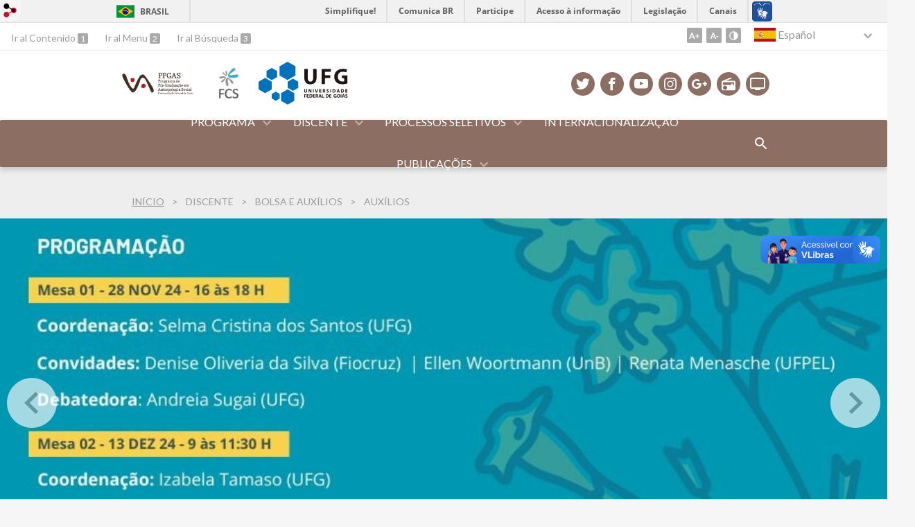

--- FILE ---
content_type: text/html; charset=utf-8
request_url: https://ppgas.fcs.ufg.br/p/20970-calendario-para-solicitacao-de-auxilio-evento-e-ou-auxilio-campo?atr=es&locale=es
body_size: 11657
content:
<!doctype html>
<html lang="es">
  <head>
    
    <title>Calendário para solicitação de auxílio-evento e/ou auxílio-campo | Programa de Pós-Graduação em Antropologia Social</title>
    <meta charset="utf-8"/>
    <meta name="description" content="Programa de Pós-Graduação em Antropologia Social - PPGAS UFG"/>
    <meta name="viewport" content="width=device-width, initial-scale=1">
    <!--[if lt IE 9]>
      <script src="//html5shim.googlecode.com/svn/trunk/html5.js"></script>
    <![endif]-->
    <meta name="csrf-param" content="authenticity_token" />
<meta name="csrf-token" content="H/OMOp9Y1Heo2Juy5UnzaUrhdiOjzLFfK/6jtNly9DKUjbthnib8VQJVFHTtptf7yhxTd3Ac5BxhFnYYisjvWQ==" />
    <meta property="og:title" content="Calendário para solicitação de auxílio-evento e/ou auxílio-campo | Programa de Pós-Graduação em Antropologia Social" />
  <meta property="og:image" content="https://files.cercomp.ufg.br/weby/up/188/o/logo_PPGAS_2.jpg?1550521532" />

<meta property="og:site_name" content="Programa de Pós-Graduação em Antropologia Social" />
<meta property="og:url" content="https://ppgas.fcs.ufg.br/p/20970-calendario-para-solicitacao-de-auxilio-evento-e-ou-auxilio-campo" />
<meta property="og:description" content="&amp;quot;Em reunião ordinária do colegiado do PPGAS realizada no dia 23 de Julho de 2021 foi decidido que a verba do PROAP - excluídos os valores para serviços de terceiros, pessoa jurífica - será dividida conforme a demanda do ano passado, 33% destinada aos docentes (R$ 5.012,96) e 67% " />
<meta property="og:locale" content="es" />

    <link rel="shortcut icon" type="image/x-icon" href="//files.cercomp.ufg.br/weby/assets/favicon-9a9bf20fac53da188e608eca938e48043347ae450ab68072747382dc616adcc7.ico" />
    <link rel="alternate" type="application/rss+xml" title="Programa de Pós-Graduação em Antropologia Social - RSS" href="https://ppgas.fcs.ufg.br/feed" />
    <link rel="alternate" type="application/atom+xml" title="Programa de Pós-Graduação em Antropologia Social - ATOM" href="https://ppgas.fcs.ufg.br/feed.atom" />
    <link rel="stylesheet" media="screen" href="//files.cercomp.ufg.br/weby/assets/webybar-5f6648178e05ddf4439b1b736c74e43b1a7a26e4d4ffe1445916ebc152b2fbb8.css" />
    <link rel="stylesheet" media="screen" href="//files.cercomp.ufg.br/weby/assets/weby-assets-4a873377bc93498c47498cf7566bf1da14127e9ed5c1e03fe2c9a97ebe680850.css" />
    <link rel="stylesheet" media="screen" href="//files.cercomp.ufg.br/weby/assets/auto_translate-84556a1b0beb5c4d846de94455844bbe5df3ca984c651ca4d03410e21d5fb27e.css" />
    <link rel="stylesheet" media="screen" href="//files.cercomp.ufg.br/weby/assets/menu_accessibility-a08ca4dd38cea8b5eaade8d0bfd70368f1538a5f053d9784e5d17ac33c2dae48.css" /><link rel="stylesheet" media="screen" href="//files.cercomp.ufg.br/weby/assets/menu_i18n-06e63992a32305f7f686d61152aef93b22a73ca1f093298f30c0676cf038ced2.css" /><link rel="stylesheet" media="screen" href="//files.cercomp.ufg.br/weby/assets/search_box-588f831838817d69ce7611ae9af802593793ff3d1642c5a35d293c04a6fe0774.css" /><link rel="stylesheet" media="screen" href="//files.cercomp.ufg.br/weby/assets/breadcrumb-861617ce53dc1f3c2adb4fb03f9ac19a77cfba70fc8e06f96cc44ba45dd17da6.css" /><link rel="stylesheet" media="screen" href="//files.cercomp.ufg.br/weby/assets/banner_list-f00094764be0055ff66ef6fca9c51deabdf20e032686378d703f2438bf170dfb.css" />
    <link rel="stylesheet" media="screen" href="//files.cercomp.ufg.br/weby/assets/level2-5a573095d3c7be95a8dfa5cde4020ec8f7cece953c5a3c14f7b7fbcff5a87dfd.css" />
    



    <link rel="stylesheet" media="screen" href="" class="contrast-css " data-src="//files.cercomp.ufg.br/weby/assets/level2_contrast-163c549618ecf19474867af60b82e757013863894caff2f97860dbbb243aeee5.css" />
    
      <style type="text/css">
        :root {
          --main-color: #8d6e63;
          --sub-color: #6f574f;
        }
      </style>
  </head>
  <body class="">
      <a id="weby_shortcut" title="Entrar" href="http://portais.ufg.br/login?back_url=https%3A%2F%2Fppgas.fcs.ufg.br%2Fp%2F20970-calendario-para-solicitacao-de-auxilio-evento-e-ou-auxilio-campo%3Fatr%3Des%26locale%3Des"><img src="//files.cercomp.ufg.br/weby/assets/weby-shortcut-1a5a9004da81162f034eff2fc7a06c396dfddb022021fd13958735cc25a4882f.png" /></a>

    <div class='first_place'>
      <div id="barra-brasil" style="background:#7F7F7F; height: 33px; padding:0 0 0 10px;display:block;">
  <ul id="menu-barra-temp" style="list-style:none;">
    <li style="display:inline; float:left;padding-right:10px; margin-right:10px; border-right:1px solid #EDEDED"><a href="http://brasil.gov.br" style="font-family:sans,sans-serif; text-decoration:none; color:white;">Portal do Governo Brasileiro</a></li>
    <li><a style="font-family:sans,sans-serif; text-decoration:none; color:white;" href="http://epwg.governoeletronico.gov.br/barra/atualize.html">Atualize sua Barra de Governo</a></li>
  </ul>
</div>
<section class="components_group_component accessibility-bar" id="component_82870">
      <nav class="menu_accessibility_component bar" id="component_82871">
    <div class="direct-access">
      <span><a class="goto-content" href="#content"> Ir al Contenido </a><b aria-hidden="true">1</b></span>
      <span><a class="goto-menu" href="#component_47382"> Ir al Menu </a><b aria-hidden="true">2</b></span>
      <span><a class="goto-search" href="#search"> Ir al Búsqueda </a><b aria-hidden="true">3</b></span>
    </div>
    <div class="access-actions">
        <span class='accessibility_font'>
          <button name="button" type="button" class="increase-font" title=" Aumentar tamaño de letra "><span aria-hidden="true">A+</span></button>
          <button name="button" type="button" class="decrease-font" title=" Disminuir tamaño de letra "><span aria-hidden="true">A-</span></button>
        </span>
        <span class="accessibility_color">
          <button name="button" type="button" class="toggle-contrast" title=" Activar el modo contraste " data-alt-title=" Desactivar el modo contraste "><span aria-hidden="true">C</span></button>
        </span>
    </div>
  </nav>

  <input type="hidden" name="auto_translate_trigger" id="auto_translate_trigger" value="es" />
  <script>
    // Gambiarra pq o  não carrega a tempo
    function translateOnInit() {
      const atr_trigger = $('[name=auto_translate_trigger]');
      if (atr_trigger.length > 0){
        let locale = atr_trigger.val();
        setTimeout(function () {
          autoTranslate(locale);
        }, 100);
      }
    }

    function googleTranslateElementInit2() {
      const atr_trigger = $('[name=auto_translate_trigger]');
      if (atr_trigger.length > 0 && atr_trigger.val() == 'pt-BR') return;

      let t = new google.translate.TranslateElement({pageLanguage: 'pt', autoDisplay: false}, 'google_translate_element2');
      //console.log(t);
    }

    function autoTranslate(lang, tries) {
      if (lang == '' || tries > 5) return;
      if (lang == 'pt-BR') lang = 'pt';
      if (!tries) tries = 0;
      let tselect = $('#google_translate_element2 .goog-te-combo');
      let option = tselect.find('option[value='+lang+']');

      if (tselect.length == 0 || option.length == 0) {
        setTimeout(function () {
          autoTranslate(lang, tries + 1);
        }, 300);
      } else {
        tselect.val(lang);
        if (document.createEvent) {
          var c = document.createEvent("HTMLEvents");
          c.initEvent('change', true, true);
          tselect[0].dispatchEvent(c)
        } else {
          var c = document.createEventObject();
          tselect[0].fireEvent('onchange', c)
        }
      }
    }

    $(document).ready(translateOnInit);
  </script>

  <div id="google_translate_element2"></div>
  <script type="text/javascript" src="https://translate.google.com/translate_a/element.js?cb=googleTranslateElementInit2"></script>

<nav class="menu_i18n_component right" id="component_82872">
    <ul class="i18n_dropdown flag_name" >
      <li>
      <a class="locale-link" data-locale="es" href="/p/20970-calendario-para-solicitacao-de-auxilio-evento-e-ou-auxilio-campo?atr=es&amp;locale=es"><img title=" Español " class="flag" show_name="true" src="//files.cercomp.ufg.br/weby/assets/flags/espanha-12e0ff4964307367dbc0dbd4abbfc341df985e7015cd66627c8e940508a557da.svg" /> <span class="lang-name"> Español </span></a>
        <ul class="i18n_submenu">
            <li><a class="locale-link" data-locale="pt-BR" href="/p/20970-calendario-para-solicitacao-de-auxilio-evento-e-ou-auxilio-campo?atr=pt-BR&amp;locale=pt-BR"><img title=" Portugués (Brasil) " class="flag" show_name="true" src="//files.cercomp.ufg.br/weby/assets/flags/brasil-5e540161c2d276dc5d8903842b30aa53c6c173f74d924932f69d237231386178.svg" /> <span class="lang-name"> Portugués (Brasil) </span></a></li>
            <li><a class="locale-link" data-locale="en" href="/p/20970-calendario-para-solicitacao-de-auxilio-evento-e-ou-auxilio-campo?atr=en&amp;locale=en"><img title=" Inglés " class="flag" show_name="true" src="//files.cercomp.ufg.br/weby/assets/flags/estados-unidos-c7fa500603328b8809f48c23bd76206bbc4ef898060125ac98465371137a62b8.svg" /> <span class="lang-name"> Inglés </span></a></li>
        </ul>
      </li>
    </ul>
</nav>

</section>
    </div>
    <header>
      <section class="components_group_component header" id="component_82873">
  <div class="components_group_component container" id="component_82874">
  <figure class="image_component logo has-image" id="component_82875">
      <a target="_self" data-contrast-src="https://files.cercomp.ufg.br/weby/up/188/o/PPGAS-UFG_-_Logo_-_2021_-_Vertical_PB_-_01.png?1689954223" title="Home page" href="/"><img alt="logo horizontal" style="" data-contrast-src="https://files.cercomp.ufg.br/weby/up/188/o/PPGAS-UFG_-_Logo_-_2021_-_Vertical_PB_-_01.png?1689954223" src="https://files.cercomp.ufg.br/weby/up/188/o/PPGAS-UFG_-_Logo_-_2021_-_Horizontal_-_02.png?1689954255" /></a>
</figure><figure class="image_component logo has-image" id="component_82876">
      <img alt="logo fcs" style="" src="https://files.cercomp.ufg.br/weby/up/188/o/logo_FCS.jpg?1689956018" />
</figure><figure class="image_component ufg-logo has-image" id="component_82877">
      <a target="_self" title="Portal UFG" href="https://www.ufg.br"><img style="width:px; height:px; " data-contrast-src="//files.cercomp.ufg.br/weby/assets/level2/marca-ufg-white-ea3d0f2b1a799089540eacd1929fc973c4d208254d9555d4679b02b32671a51f.svg" alt="Logo da UFG" src="//files.cercomp.ufg.br/weby/assets/level2/marca-ufg-677b562915f50ba83e8e1516f068bde65a0e00330471068ad6320189ac9f140a.svg" /></a>
</figure><figure class="image_component social-toggle has-image" id="component_82878">
      <img style="width:px; height:px; " aria-hidden="true" src="//files.cercomp.ufg.br/weby/assets/level2/ic-social-a37ee21f1433c37126f747001bff4a13848220bce90f6e09d3fb111a7c58d413.svg" />
</figure><div class="components_group_component social-icons" id="component_82879">
  <figure class="image_component social-icon has-image" id="component_82880">
      <a target="_blank" title="Twitter" href="https://twitter.com/ppgasufg"><img style="width:px; height:px; " aria-hidden="true" src="//files.cercomp.ufg.br/weby/assets/level2/ic-twitter-557bd5e941e7607bc07aa2676af8788e431298f8464cbaf6e1a59b599b861248.svg" /></a>
</figure><figure class="image_component social-icon has-image" id="component_82881">
      <a target="_blank" title="Facebook" href="https://www.facebook.com/ppgasdaufg/"><img style="width:px; height:px; " aria-hidden="true" src="//files.cercomp.ufg.br/weby/assets/level2/ic-facebook-1526d46623787ef1b6ac2d819bcf33f5a091cde8e405586641c91db0345d1269.svg" /></a>
</figure><figure class="image_component social-icon has-image" id="component_82882">
      <a target="_blank" title="Youtube" href="https://www.youtube.com/channel/UCCqjbzVc_1VNjPjvtNFMHKw"><img style="width:px; height:px; " aria-hidden="true" src="//files.cercomp.ufg.br/weby/assets/level2/ic-youtube-7d88448f97b37ead4e551c4631a0778f15fd0535aceaff0604282458e1f1f794.svg" /></a>
</figure><figure class="image_component social-icon has-image" id="component_82883">
      <a target="_blank" title="Instagram" href="https://www.instagram.com/ppgasufg/"><img style="width:px; height:px; " aria-hidden="true" src="//files.cercomp.ufg.br/weby/assets/level2/ic-instagram-89025cf493d1344fc5bff9c9c6260a98ae1f3066aed879a3799d2baf2228c691.svg" /></a>
</figure><figure class="image_component social-icon has-image" id="component_82884">
      <a target="_blank" href="https://plus.google.com"><img style="width:px; height:px; " aria-hidden="true" src="//files.cercomp.ufg.br/weby/assets/level2/ic-googleplus-75331e21df502cf3f058e52cbea3fd93ee17e74a069e477e87050d61a284e00b.svg" /></a>
</figure><figure class="image_component social-icon has-image" id="component_82885">
      <a target="_blank" title="Rádio UFG" href="https://radio.ufg.br/p/8051-radio-ao-vivo"><img style="width:px; height:px; " aria-hidden="true" src="//files.cercomp.ufg.br/weby/assets/level2/ic-radio-ccb4be5e172bc681324652b6f2a50828af1e18a6708d066bd5ae42ff7966060e.svg" /></a>
</figure><figure class="image_component social-icon has-image" id="component_82886">
      <a target="_blank" title="TV UFG" href="http://www.tvufg.org.br"><img style="width:px; height:px; " aria-hidden="true" src="//files.cercomp.ufg.br/weby/assets/level2/ic-tv-db2d7784b45dd25701d29ddc3bb365e88ca361e87dfd1bdd64cc2769ae29772c.svg" /></a>
</figure>
</div>
</div><div class="components_group_component menu-bar" id="component_82887">
  <div class="components_group_component container" id="component_82888">
  <figure class="image_component menu-logo has-image" id="component_82889">
      <a target="_self" title="Home page" href="/"><img style="width:px; height:px; " src="//files.cercomp.ufg.br/weby/assets/level2/marca-prpg-white-20272f02a279ef87bdf761aed8e6b013c8f1c6416b87cb12ecbd11c5f8c7acbc.svg" /></a>
</figure><figure class="image_component menu-logo-ufg has-image" id="component_82890">
      <a target="_self" title="Portal UFG" href="https://www.ufg.br"><img style="width:px; height:px; " alt="Logo da UFG" src="//files.cercomp.ufg.br/weby/assets/level2/marca-ufg-white-ea3d0f2b1a799089540eacd1929fc973c4d208254d9555d4679b02b32671a51f.svg" /></a>
</figure><div class="blank_component menu-mobile" id="component_82891">
    <div class="menu-handle"><span class="icon"></span><span>Menu</span></div>
</div><nav class="menu_component " id="component_82892">
    <ul class="menu-res dropdown" role="menu"><li id="menu_item_19385" class="sub"><a role="button" title="" target="" class="empty-href" href="javascript:void(0);">Programa</a><ul class="menu-res submenu"><li id="menu_item_39191" class="sub"><a role="button" title="" target="" class="empty-href" href="javascript:void(0);">Pessoal</a><ul class="menu-res submenu"><li id="menu_item_19396" class=""><a title="" target="" class="" href="/p/2117-docentes">Docentes</a></li><li id="menu_item_38661" class=""><a title="" target="" class="" href="/p/2123-discentes">Discentes</a></li><li id="menu_item_39208" class=""><a title="" target="" class="" href="/p/21537-pos-doutores-as">Pós-doutores/as</a></li><li id="menu_item_63688" class=""><a title="" target="" class="" href="https://ppgas.fcs.ufg.br/p/43099-antigos-pos-doutores-as">Antigos Pós-doutores/as</a></li><li id="menu_item_71164" class=""><a title="" target="" class="" href="/p/50831-mapa-de-egressas-es">Mapa de egressas/es</a></li></ul></li><li id="menu_item_19389" class="sub"><a title="" target="_blank" class="" href="/p/2110-apresentacao">Estrutura</a><ul class="menu-res submenu"><li id="menu_item_38649" class=""><a title="" target="" class="" href="/p/2118-objetivos">Objetivos</a></li><li id="menu_item_19388" class=""><a title="" target="" class="" href="/p/2111-linhas-de-pesquisa">Linhas de pesquisa</a></li><li id="menu_item_19387" class=""><a title="" target="" class="" href="/p/2121-coordenacao">Coordenadoria</a></li></ul></li><li id="menu_item_19403" class="sub"><a role="button" title="" target="" class="empty-href" href="javascript:void(0);">Pesquisa</a><ul class="menu-res submenu"><li id="menu_item_19405" class="sub"><a role="button" title="O IMPEJ, Núcleo de Etnologia Indígena vinculado ao Programa de Pós-Graduação em Antropologia Social da Universidade Federal de Goiás, tem como objetivo a produção e divulgação de conhecimentos sobre a questão indígena, além da promoção de atividades de pesquisa e extensão sobre temas de interesse das populações indígenas.
Em diálogo com o Núcleo Takinahakỹ de Formação Superior Indígena da UFG e a partir do projeto de extensão “Conversas IMPEJ” e dos grupos de estudos, o IMPEJ tem sido espaço de reflexão e encontro de professores, estudantes e pesquisadores de diferentes áreas e níveis de formação.
As atividades do IMPEJ abertas ao público e podem ser conhecidas na página: https://www.facebook.com/impejufg/. " target="" class="empty-href" href="javascript:void(0);">Núcleos</a><ul class="menu-res submenu"><li id="menu_item_51424" class=""><a title="CAROÁ" target="" class="" href="/p/30958-caroa">CAROÁ</a></li><li id="menu_item_39202" class=""><a title="" target="" class="" href="/p/6581-impej">IMPEJ</a></li><li id="menu_item_39203" class=""><a title="" target="" class="" href="/p/6580-neap">NEAP</a></li><li id="menu_item_39204" class=""><a title="" target="" class="" href="/p/6579-nepaa">Olhares etnográficos</a></li><li id="menu_item_39205" class=""><a title="" target="" class="" href="/p/6578-ser-tao">Ser-Tão</a></li><li id="menu_item_72084" class=""><a title="" target="_blank" class="" href="/p/51550-rosa-parks">Rosa Parks</a></li></ul></li><li id="menu_item_43765" class=""><a title="" target="" class="" href="https://cep.prpi.ufg.br/">Comitê de Ética</a></li></ul></li><li id="menu_item_39192" class="sub"><a title="" target="" class="" href="/p/21524-internacionais">Convênios</a><ul class="menu-res submenu"><li id="menu_item_39194" class=""><a title="" target="" class="" href="/p/21524-internacionais">Internacionais</a></li><li id="menu_item_39195" class=""><a title="" target="" class="" href="/p/21525-nacionais">Nacionais</a></li></ul></li><li id="menu_item_19395" class=""><a title="" target="" class="" href="https://ppgas.fcs.ufg.br/n/187021-calendario-2025-ppgas-ufg">Calendário</a></li><li id="menu_item_39166" class=""><a title="" target="" class="" href="/p/6582-horario-de-atendimento">Atendimento</a></li><li id="menu_item_19391" class="sub"><a role="button" title="" target="" class="empty-href" href="javascript:void(0);">Normas</a><ul class="menu-res submenu"><li id="menu_item_56540" class=""><a title="" target="_blank" class="" href="https://files.cercomp.ufg.br/weby/up/188/o/Novo_Regulamento_PPGAS.pdf">Novo Regulamento PPGAS 2024</a></li><li id="menu_item_19392" class=""><a title="" target="" class="" href="/p/19570-novo-regulamento-da-prpg">Novo regulamento da PRPG</a></li><li id="menu_item_40149" class=""><a title="" target="" class="" href="/p/22758-normas-da-capes">Capes</a></li><li id="menu_item_38659" class=""><a title="" target="" class="" href="/p/19568-resolucoes-internas">Resoluções internas</a></li><li id="menu_item_38660" class=""><a title="" target="" class="" href="/p/20670-pos-doutorado-resolucao">Pós-doutorado</a></li><li id="menu_item_38669" class=""><a title="" target="" class="" href="https://files.cercomp.ufg.br/weby/up/188/o/PPGAS-UFG_-_Nova_Resolu%C3%A7%C3%A3o_de_Re-Credenciamento_Docentes_%281%29.pdf">Credenciamento</a></li></ul></li><li id="menu_item_19393" class="sub"><a role="button" title="" target="" class="empty-href" href="javascript:void(0);">Disciplinas</a><ul class="menu-res submenu"><li id="menu_item_38654" class=""><a title="" target="" class="" href="/p/20383-disciplinas-2009-2012">2009-2012</a></li><li id="menu_item_41266" class=""><a title="" target="" class="" href="/p/20387-2013-2016">2013-2016</a></li><li id="menu_item_66135" class=""><a title="" target="" class="" href="/p/45864-disciplinas-2017-2022">2017-2022</a></li><li id="menu_item_66058" class=""><a title="" target="" class="" href="/p/45354-disciplinas-2023-1">2023-1</a></li><li id="menu_item_67363" class=""><a title="" target="" class="" href="/p/47236-disciplinas-2023-2">2023-2</a></li><li id="menu_item_69068" class=""><a title="" target="" class="" href="/p/48782-disciplinas-2024-1">2024-1</a></li><li id="menu_item_73311" class=""><a title="" target="" class="" href="https://ppgas.fcs.ufg.br/n/183422-disciplinas-ppgas-ufg-2024-2">2024-2</a></li><li id="menu_item_74261" class=""><a title="" target="" class="" href="/p/53283-disciplinas-2025-1">2025-1</a></li></ul></li><li id="menu_item_66891" class=""><a role="button" title="" target="" class="empty-href" href="javascript:void(0);">Pedido de auxílio PROAP</a></li></ul></li><li id="menu_item_58289" class="sub"><a role="button" title="" target="" class="empty-href" href="javascript:void(0);">Discente</a><ul class="menu-res submenu"><li id="menu_item_19402" class=""><a title="" target="" class="" href="/p/6584-solicitacoes">Formulários</a></li><li id="menu_item_67604" class=""><a title="" target="" class="" href="/p/47429-licenca-maternidade">Licença-maternidade</a></li><li id="menu_item_42208" class=""><a title="" target="_blank" class="" href="/p/24491-estagio-docencia">Estágio Docência</a></li><li id="menu_item_38651" class="sub"><a role="button" title="" target="" class="empty-href" href="javascript:void(0);">Bolsa e auxílios</a><ul class="menu-res submenu"><li id="menu_item_38652" class=""><a title="" target="" class="" href="/p/22461-agencias-de-fomento">Agências de fomento</a></li><li id="menu_item_38653" class="current_page"><a title="" target="" class="" href="/p/20970-calendario-para-solicitacao-de-auxilio-evento-e-ou-auxilio-campo">Auxílios</a></li><li id="menu_item_41261" class=""><a title="Perguntas mais frequentes" target="_blank" class="" href="/p/23475-perguntas-frequentes">Perguntas frequentes</a></li></ul></li><li id="menu_item_71182" class=""><a title="" target="_blank" class="" href="/p/50836-defesa-e-qualificacao">Defesa e Exame de Qualificação</a></li></ul></li><li id="menu_item_71165" class="sub"><a title="" target="" class="" href="/p/50832-processo-seletivo-2024-turmas-2025">Processos Seletivos</a><ul class="menu-res submenu"><li id="menu_item_78772" class=""><a title="" target="" class="" href="/p/57222-processo-seletivo-2025-turma-2026">Processo seletivo 2025 - turmas 2026</a></li><li id="menu_item_71166" class=""><a title="" target="" class="" href="/p/50832-processo-seletivo-2024-turmas-2025">Processo seletivo 2024 - turmas 2025</a></li><li id="menu_item_71183" class=""><a title="" target="" class="" href="/n/178071-divulgacao-resultado-final-processo-seletivo-2023-turma-2024-ppgas-ufg">Processo seletivo 2023 - turmas 2024</a></li><li id="menu_item_71184" class=""><a title="" target="" class="" href="/n/162924-processo-seletivo-2022-turma-2023-resultado-final-do-edital-de-selecao-ao-programa-de-pos-graduacao-em-antropologia-social">Processo Seletivo 2022 - turmas 2023</a></li><li id="menu_item_61446" class=""><a title="" target="" class="" href="https://ppgas.fcs.ufg.br/p/41201-processso-seletivo-2021-turma-2022">Processo Seletivo 2021 - Turma 2022</a></li></ul></li><li id="menu_item_72087" class=""><a title="" target="" class="" href="/p/51551-internacionalizacao">Internacionalização</a></li><li id="menu_item_19407" class="sub"><a title="" target="" class="" href="/p/2122-teses-e-dissertacoes">Publicações</a><ul class="menu-res submenu"><li id="menu_item_19400" class=""><a title="" target="" class="" href="/p/2122-teses-e-dissertacoes">Dissertações e teses</a></li><li id="menu_item_38658" class=""><a title="" target="" class="" href="/p/19746-livros">Livros</a></li><li id="menu_item_42805" class=""><a title="Coleção de livros do PPGAS-UFG" target="" class="" href="/p/24816-colecao-diferencas">Coleção Diferenças</a></li><li id="menu_item_38657" class=""><a title="" target="_blank" class="" href="http://www.revistas.ufg.br/index.php/fchf">Revistas</a></li><li id="menu_item_41624" class=""><a title="" target="_blank" class="" href="/p/23837-videos">Videos</a></li><li id="menu_item_39495" class=""><a title="" target="" class="" href="/p/21977-qualis-periodicos">Qualis Periódicos</a></li><li id="menu_item_73211" class=""><a title="" target="_blank" class="" href="/p/divulgacao">Como divulgar defesas, eventos e produções acadêmicas no Instagram do PPGAS</a></li></ul></li></ul>
</nav>
<div class="search_box_component right" style="width: 100%;" id="component_82893">
  <form class="form_search" action="/search" accept-charset="UTF-8" method="get"><input name="utf8" type="hidden" value="&#x2713;" />
    <input type="search" name="search" id="search" placeholder=" Buscar " />
      <input type="submit" name="commit" value=" Buscar " data-disable-with=" Buscar " />
</form></div>
<div class="blank_component search-toggle" id="component_82894">
    <button type="button" title="Abrir formulário de pesquisa" data-alt-title="Fechar formulário de pesquisa"></button>
</div>
</div>
</div>
</section>  <nav class="breadcrumb_component" aria-label="Hierarquia da navegação" id="component_82895">
    <ol>
      
      <li class="breadcrumb-home">
        <a href="/">Início</a><span class="breadcrumb-divider"></span>
      </li>
            <li>Discente<span class="breadcrumb-divider"></span></li>
            <li>Bolsa e auxílios<span class="breadcrumb-divider"></span></li>
        <li aria-current="location">Auxílios</li>
    </ol>
  </nav>
<section class="banner_list_component slider " id="component_82896">
    <div class="flexslider" data-slideshowspeed="7000" data-controls="true">
      <ul class="slides">
            <li>
              <img alt="ppgas" style="" data-banner-id="22036" src="https://files.cercomp.ufg.br/weby/up/188/o/banner_tributo_a_Janine.jpg?1732652752" />
              
            </li>
            <li>
              <a target="_blank" data-banner-id="22010" title="15 anos do PPGAS - Seminário Antropologia Insurgente no Sertão" href="/p/antropologia-insurgente"><img alt="aa" style="" data-banner-id="22010" src="https://files.cercomp.ufg.br/weby/up/188/o/15__anos_ppgas_banner.jpg?1731956477" /></a>
              
            </li>
            <li>
              <a target="_blank" data-banner-id="21411" title="Resultado final do Prêmio Profa. Selma Sena - Concurso de teses e dissertações/Edição de 15 anos do PPGAS" href="/n/181715-resultado-final-do-premio-profa-selma-sena-concurso-de-teses-e-dissertacoes-edicao-de-15-anos-do-ppgas"><img alt="prêmio Selma sena vencedores" style="" data-banner-id="21411" src="https://files.cercomp.ufg.br/weby/up/188/o/banner_premio_selma_sena_vencedores.jpg?1721164638" /></a>
              
            </li>
            <li>
              <a target="" data-banner-id="21409" title="Processo Seletivo 2024 - Turmas 2025" href="/p/50832-processo-seletivo-2024-turmas-2025"><img alt="AF 2025" style="" data-banner-id="21409" src="https://files.cercomp.ufg.br/weby/up/188/o/banner_2_AF_processo_seletivo_2025.jpg?1721163920" /></a>
              
            </li>
      </ul>
    </div>

</section>

    </header>
    <section id="content">
      
<article class="page-show">
  
  <header>
      <h1>Calendário para solicitação de auxílio-evento e/ou auxílio-campo</h1>
  </header>
    <div class="page-details details">
    </div>
  <div class="social-buttons"><a href="https://twitter.com/share" data-size="large" class="twitter-share-button">Tweet</a><script>!function(d,s,id){var js,fjs=d.getElementsByTagName(s)[0],p=/^http:/.test(d.location)?'http':'https';if(!d.getElementById(id)){js=d.createElement(s);js.id=id;js.src=p+'://platform.twitter.com/widgets.js';fjs.parentNode.insertBefore(js,fjs);}}(document, 'script', 'twitter-wjs');</script><div id="fb-root"></div><script async defer crossorigin="anonymous" src="https://connect.facebook.net/en_US/sdk.js#xfbml=1&version=v10.0&appId=260966418946169&autoLogAppEvents=1" nonce="rGWiLV7l"></script><div class="fb-like" data-href="" data-width="" data-layout="button_count" data-action="like" data-size="large" data-show-faces="true" data-share="true"></div><div class="wtsp-share"><a target="_blank" href="https://web.whatsapp.com/send?text=Calendário para solicitação de auxílio-evento e/ou auxílio-campo%0Ahttps%3A%2F%2Fppgas.fcs.ufg.br%2Fp%2F20970-calendario-para-solicitacao-de-auxilio-evento-e-ou-auxilio-campo%3Fatr%3Des%26locale%3Des">WhatsApp</a></div></div>
  <div class="body" class="">
  <p>"Em reunião ordinária do colegiado do PPGAS realizada no dia 23 de Julho de 2021 foi decidido que a verba do PROAP - excluídos os valores para serviços de terceiros, pessoa jurífica - será dividida conforme a demanda do ano passado, 33% destinada aos docentes (R$ 5.012,96) e 67% destinada aos discente (R$ 9.735,04). Esse montante poderá ser alterado em reuniões da CPG, conforme a demanda.</p>
<p><strong>Os critérios para concessão de auxílio seguirão as mesmas regras do ano passado:</strong></p>
<p><strong>Discentes</strong></p>
<p>1) Prioridade para quem ainda não solicitou;</p>
<p>2) Prioridade para quem não tem bolsa;</p>
<p>3) Aqueles que receberam verba no ano passado precisam enviar um comprovante de que submeteram o paper apresentado em alguma revista indexada ou apresentar artigos no prelo ou publicados no período de 2017/2018;</p>
<p>4) Estar em dia com a prestação de contas em relação à auxílios anteriormente recebidos;</p>
<p><strong>Docentes</strong></p>
<p>1) Prioridade para quem ainda não recebeu auxílio do projeto Fapeg/Capes;</p>
<p>2) É necessário apresentar o comprovante do indeferimento do pedido de auxílio da Fapeg;</p>
<p>3)  Aqueles que receberam verba no ano passado precisam enviar um comprovante de que submeteram o paper apresentado em uma revista com nota igual ou maior a B1. A CPG irá avaliar se aceita artigos publicados em 2017/2018 ou artigos no prelo ou publicações de livros, levando em consideração o qualis-periódicos e o qualis-livros;</p>
<p>4) Estar em dia com a prestação de contas em relação à auxílios anteriormente recebidos;</p>
<p><strong>Para a solicitação de verba é necessário enviar os seguintes documentos para a secretaria do PPGAS (ppgas.fcs@ufg.br):</strong></p>
<p>1) Carta de aceite de apresentação de paper;</p>
<p>2) Previsão de gastos com a viagem;</p>
<p>3) Termo de compromisso preenchido;</p>
<p> </p>
<p><strong>Calendário</strong></p>
<p>os pedidos devem ocorrer até o dia 19/10 via formulário: https://forms.gle/918Pxc2D5YRa98rE7</p>
<p> </p>
<p><strong>Após a aprovação da verba, siga as instruções abaixo:</strong> </p>
<ul>
<li style="text-align: justify;"><span style="font-size: 10pt;">Clientes do Banco do Brasil receberão a diária via transferência bancária, por favor, enviar os dados da conta (agência, conta-corrente e CPF) para o email do coordenador. </span></li>
</ul>
<ul>
<li style="text-align: justify;"><span style="font-size: 10pt;">Clientes de outros bancos precisam combinar com a coordenação, com 5 dias de antecedência, uma data para receber o auxílio presencialmente.</span><span style="font-size: 10pt;"></span><span style="font-size: 10pt;"></span></li>
<li style="text-align: justify;"><span style="font-size: 10pt;">O recibo impresso e o termo de compromisso precisam ser entregues para o coordenador ou para a secretaria. Em último caso, deixem no escaninho do PPGAS.</span><span style="font-size: 10pt;"></span><span style="font-size: 10pt;"></span></li>
<li style="text-align: justify;"><span style="font-size: 10pt;">Todos aqueles que receberem o auxílio precisam assinar: 1) o recibo e 2) o termo de compromisso (anexados no final).</span><span style="font-size: 10pt;"></span><span style="font-size: 10pt;"></span></li>
<li style="text-align: justify;"><span style="font-size: 10pt;">O montante de auxílio liberado também segue a planilha de custos apresentada por cada solicitante. A verba do FAPEG/CAPES é liberada em termos de diárias R$ 320 (nacional) e US$ 180; 260; 310; 370 (conforme o país de destino -<span> </span><a href="//files.cercomp.ufg.br/weby/up/188/o/DI%C3%81RIA-PORTARIA-N-132-DE-18-DE-AGOSTO-DE-2016.pdf">acesse aqui a tabela</a>), portanto, ao calcularem os gastos, sigam esse parâmetro, não poderemos dar menos ou mais do que o múltiplo desses valores. Ou seja, se pessoa solicita R$ 700, reais o máximo que podemos liberar é duas diárias: R$ 640. Se ela solicita R$ 900, daremos três diárias = R$ 960. As diárias internacionais oscilam de acordo com a cotação do dólar.</span><span style="font-size: 10pt;"></span></li>
</ul>
<p> </p>
<p><strong><span style="font-size: 12pt;">Preenchimento do recibo:</span></strong></p>
<ul>
<li>O beneficiário do auxílio é o coordenador do projeto Luis Felipe Kojima Hirano, portanto, não alterem essa parte. Além de preencher o valor recebido com números, é necessário também escrever por extenso na parte entre parêntesis. Após a frase “a título de” colocar a quantidade de diárias, se nacional ou internacional, preencher também o nome e o local do evento ou campo. Sigam o modelo abaixo.</li>
</ul>
<p> </p>
<p><img style="width: 683px; height: 246px;" src="//files.cercomp.ufg.br/weby/up/188/o/recibo_1.jpg" alt="Recibo 1" width="683" height="246" /></p>
<p> </p>
<ul>
<li>As informações pessoais são preenchidas na parte de IDENTIFICAÇÃO DO PRESTADOR DE SERVIÇO.</li>
</ul>
<p><img style="width: 679px; height: 120px;" src="//files.cercomp.ufg.br/weby/up/188/o/Recibo_2.jpg" alt="Recibo 2" width="679" height="120" /></p>
<ul>
<li>Prestem bastante atenção nessa parte: 1) colocar o número do RG e não do passaporte; 2) colocar a profissão (estudante ou professor de magistério superior).</li>
</ul>
<ul>
<li>Na assinatura, também tomem cuidado: o coordenador do projeto assina na parte esquerda, na de Beneficiário do Auxílio. E vocês na parte direita, na de Prestador de serviços. Sigam o modelo abaixo:</li>
</ul>
<p><img style="width: 680px; height: 153px;" src="//files.cercomp.ufg.br/weby/up/188/o/Recibo_3.png" alt="Recibo 3" width="1059" height="238" /></p>
<p><strong>Em caso de auxílio-evento, após o retorno, entregar no prazo de 15 dias para o email da coordenação:</strong></p>
<ul>
<li><span>Cópia digitalizada do c</span>ertificado de apresentação de paper;</li>
<li>Cópia digitalizada da passagem de avião ou ônibus;</li>
<li>Relatório de 1 página com título, resumo, nome do evento.</li>
</ul>
<p><strong>Em caso de auxílio-campo, entregar após o retorno no prazo de 15 dias para o email da coordenação:</strong></p>
<ul>
<li>Cópia digitalizada da passagem de avião, ônibus ou recibos de abastecimento;</li>
<li>Cópia digitalizada da declaração da comunidade ou grupo que esteve presente no local;</li>
<li>Relatório de 1 página das atividades realizadas em campo.</li>
</ul>
<p>Casos omissos serão definidos pela CPG.</p>
</div>

  <table class="table table-striped table-condensed table-bordered">
    <thead>
    <tr>
      <th><span class="translation_missing" title="translation missing: es.sites.shared.pages_show_actions.related_files">Related Files</span></th>
      <th><span class="translation_missing" title="translation missing: es.sites.shared.pages_show_actions.size">Size</span></th>
      <th><span class="translation_missing" title="translation missing: es.sites.shared.pages_show_actions.archive_fingerprint">Archive Fingerprint</span></th>
    </tr>
    </thead>
    <tbody>
      <tr>
        <td><a href="https://files.cercomp.ufg.br/weby/up/188/o/Anexo_XIIIa_ReciboModeloA.doc?1494858198">Recibo Capes</a></td>
        <td>63 Kb</td>
        <td>aa9000c506b5a47dc44f308b41fdb4b9</td>
      </tr>
      <tr>
        <td><a href="https://files.cercomp.ufg.br/weby/up/188/o/Termo_de_compromisso_PPGAS_Capes.doc?1506262221">Termo_de_compromisso_PPGAS_Capes</a></td>
        <td>93 Kb</td>
        <td>fb1fced6c1000a85509c80a647fa01f6</td>
      </tr>
    </tbody>
  </table>

  
  <div style="margin-top: 8px;" class="actions">
    
      <a href="/pages"><i class="fa fa-list" aria-hidden="true"></i>  Todas las páginas </a>
      <a href="javascript:history.back()"><i class="fa fa-chevron-left" aria-hidden="true"></i>  Volver </a>
  </div>
</article>

    </section>
    <footer>
      <section class="components_group_component footer" id="component_82934">
  <div class="components_group_component container" id="component_82935">
  <figure class="image_component logo has-image" id="component_82936">
      <a target="_self" title="Home page" href="/"><img alt="logo horizontal 2" style="" src="https://files.cercomp.ufg.br/weby/up/188/o/PPGAS-UFG_-_Logo_-_2021_-_Horizontal_-_01.png?1689956243" /></a>
</figure><figure class="image_component ufg-logo has-image" id="component_82937">
      <a target="_self" title="Portal UFG" href="https://www.ufg.br"><img style="width:px; height:px; " data-contrast-src="//files.cercomp.ufg.br/weby/assets/level2/marca-ufg-white-ea3d0f2b1a799089540eacd1929fc973c4d208254d9555d4679b02b32671a51f.svg" alt="Logo da UFG" src="//files.cercomp.ufg.br/weby/assets/level2/marca-ufg-677b562915f50ba83e8e1516f068bde65a0e00330471068ad6320189ac9f140a.svg" /></a>
</figure>
</div><div class="components_group_component container" id="component_82938">
  <div class="text_component address" id="component_82939">
   <p><span>UFG - Universidade Federal de Goiás</span></p>
<p><span>CNPJ: 01.567.601/0001-43</span></p>
<p><span>Avenida Esperança s/n, Câmpus Samambaia - Prédio da Reitoria.</span></p>
<p><span>CEP 74690-900 Goiânia - Goiás - Brasil.</span></p>
<p><span>Fone: +55 (62) 3521.1825</span></p>
</div>
<nav class="menu_component " id="component_82940">
    <ul class="menu-res dropdown" role="menu"><li id="menu_item_71181" class=""><a title="" target="" class="" href="/p/6577-localizacao">Localização</a></li></ul>
</nav>

</div><div class="components_group_component bottom" id="component_82941">
  <figure class="image_component  has-image" id="component_82942">
      <a target="_blank" title="Portal Acesso à Informação" href="https://sic.ufg.br"><img style="width:px; height:px; " data-contrast-src="//files.cercomp.ufg.br/weby/assets/level2/marca-ai-white-1fc90f6ba56df5b12a4dc4ab34f84391e91092d4ab2bd1c0d8882f0a24458598.png" aria-hidden="true" alt="Acesso à Informação" src="//files.cercomp.ufg.br/weby/assets/level2/marca-ai-448fa9ac8a9ff019315360226923d659ecae46c3519d0e5bc8158ba44b16b219.png" /></a>
</figure><div class="text_component " id="component_82943">
   <p><span>&copy; Universidade Federal de Goi&aacute;s - UFG. Todos os direitos reservados.</span></p>
</div>

</div>
</section><section class="blank_component " id="component_82944">
    <a class="smooth_scroll" href="#barra-brasil" id="scroll-to-top" title="Voltar ao Topo"><img src="/assets/level2/expand-more-white.svg"/></a>
</section><section class="blank_component " id="component_82945"></section>
    </footer>
    <script src="//files.cercomp.ufg.br/weby/assets/base-7d1e002559959ecfa80acc89fff49e8acf6b79e7d3376ed8cc1f1e64be62d3d5.js"></script>
    <script src="//files.cercomp.ufg.br/weby/assets/level2-dd37a8e3f53914297921fc457ec7015c72c48c5bfb9972751d2f1f24b06c45bf.js"></script>
      <script defer="defer" async="async" src="//barra.brasil.gov.br/barra.js" type="text/javascript"></script>
<script src="//files.cercomp.ufg.br/weby/assets/show-22e5db160cd54185f1184b68589f7e1591f7c7c6256041e08d936e13b375a460.js"></script><script src="//files.cercomp.ufg.br/weby/assets/changeContrast-6eb2f5ffd73aa3aed2f2b026fd3cd2e8b6c6b4c72094d2fa54b976bcdc543020.js"></script><script src="//files.cercomp.ufg.br/weby/assets/auto_translate-ea6ddb17d6b45ab26d74097be79d6f5cbea4197434fc7852bd84428ef18ff7d3.js"></script><script src="//files.cercomp.ufg.br/weby/assets/search_action-f5db909a939074bf3312b935d3028ca99704739dc4c5aa967fcc268c83228f3a.js"></script><script src="//files.cercomp.ufg.br/weby/assets/banner_list-830cbfdc1513af120ec85417e8eb29b5a6d9d6f26509fd723dc1a112d408a151.js"></script><script src="//files.cercomp.ufg.br/weby/assets/banner_list_jquery.flexslider-1b7e54fd550331abd76ea622d670613e2ba3e76765ec89d4fe9fe85a9d34801e.js"></script>      <script> $(".smooth_scroll").click(function(){ $("html, body").stop().animate({scrollTop: $($(this).attr("href")).offset().top}, 480); return false; });</script>

  </body>
</html>


--- FILE ---
content_type: image/svg+xml
request_url: https://files.cercomp.ufg.br/weby/assets/level2/search-white-b43cb8e33f793c5c258d636adcfee11e678459cc227c90bbb3e4ceb183aff97d.svg
body_size: 191
content:
<svg xmlns="http://www.w3.org/2000/svg" width="24" height="24" viewBox="0 0 24 24">
    <path fill="#FFF" fill-rule="evenodd" d="M15.502 14h-.794l-.276-.274A6.47 6.47 0 0 0 16 9.5 6.5 6.5 0 1 0 9.5 16a6.47 6.47 0 0 0 4.225-1.566l.276.274v.792l4.998 4.991L20.49 19l-4.988-5zM9.5 14a4.5 4.5 0 1 1 0-9 4.5 4.5 0 0 1 0 9z"/>
</svg>
